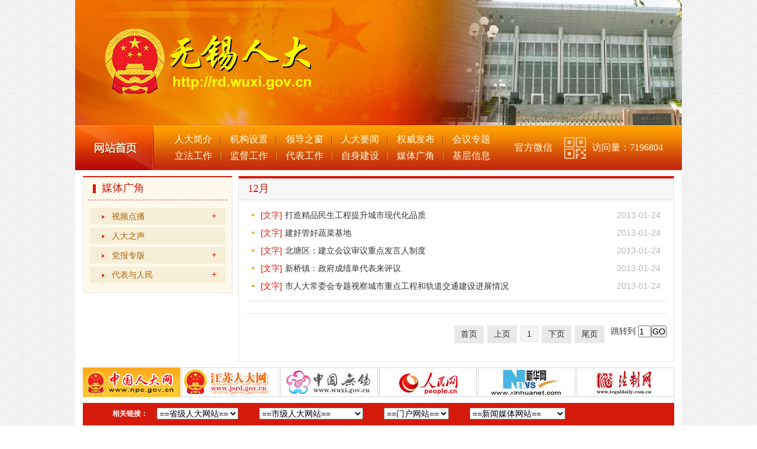

--- FILE ---
content_type: text/html
request_url: https://rd.wuxi.gov.cn/mtgj/dbzb/2012n/12y/index.shtml
body_size: 9761
content:
<!DOCTYPE html PUBLIC "-//W3C//DTD XHTML 1.0 Transitional//EN" "http://www.w3.org/TR/xhtml1/DTD/xhtml1-transitional.dtd">
<html xmlns="http://www.w3.org/1999/xhtml">
<head>
<meta http-equiv="Content-Type" content="text/html; charset=utf-8" />
<title>中国无锡·无锡市人民代表大会·12月</title>
<link href="/static/css/index.css" rel="stylesheet" type="text/css" />
<script type="text/javascript" src="/static/js/jquery-1.7.1.min.js"></script>
<script type="text/javascript" src="/static/js/jquery.tab.js"></script>
<script type="text/javascript" src="/static/js/jquery.roll.js"></script>
<script type="text/javascript" src="/static/js/jquery.SuperSlide.js"></script>

<script type="text/javascript" src="/static/js/ddsmoothmenu.js"></script>
<script language="javascript" type="text/javascript" src="https://www.wuxi.gov.cn/static2016/js/checkLogin_t.js"></script>
<script type="text/javascript">
function MM_jumpMenu(targ,selObj,restore){ //v3.0
  eval(targ+".location='"+selObj.options[selObj.selectedIndex].value+"'");
  if (restore) selObj.selectedIndex=0;
}
</script>
</head>
<body>
<div class="head">
    <div class="banner">
  <!--<object classid="clsid:D27CDB6E-AE6D-11cf-96B8-444553540000" codebase="http://download.macromedia.com/pub/shockwave/cabs/flash/swflash.cab#version=7,0,19,0" width="1026" height="212">
          <param name="movie" value="/static/flash/banner3.swf">
          <param name="quality" value="high">
          <param name="wmode" value="transparent"> 
          <embed src="/static/flash/banner3.swf" quality="high" wmode="transparent" pluginspage="http://www.macromedia.com/go/getflashplayer" type="application/x-shockwave-flash" width="1026" height="212"> 
        </object>-->
    
    </div> 
    <!--
    <div style="WIDTH: 1026px;margin: 0 auto;"><img src="/static/images/人大新春.jpg" ></div>
    -->
    <div class="navbox clearfix">
    	<h2 class="fl"><a href="/index.shtml">网站首页</a></h2>
        <ul class="nav_ul fl font16 clearfix">
        <li><a href="/rdjj/rmdbdhjj/index.shtml">人大简介</a></li>
        <li><a href="/jgsz/index.shtml">机构设置</a></li>
        <li><a href="/ldzc/index.shtml">领导之窗</a></li>
        <li><a href="/rdyw/index.shtml">人大要闻</a></li>
        <li><a href="/qwfb/ldjh/index.shtml">权威发布</a></li>
        <li style="background:none;"><a href="/hyzt/dbdhhy/dsqjrdhy/index.shtml">会议专题</a></li>
        <li><a href="/lfgz/lfdt/index.shtml">立法工作</a></li>
        <li><a href="/jdgz/scdy/index.shtml">监督工作</a></li>
        <li><a href="/dbgz/dbhd/index.shtml">代表工作</a></li>
        <li><a href="/zsjs/sxzzjs/index.shtml">自身建设</a></li>
        <li><a href="/mtgj/spdb/ssljrd/cwhhy/index.shtml">媒体广角</a></li>
        <li style="background:none;"><a href="/jcxx/jys/index.shtml">基层信息</a></li>
        </ul>
        <div class="wechat fl clearfix">
        	<h3 class="fl">官方微信</h3>
            <a class="preview"><img src="/static/images/Qrcode_1.png" /></a>
            <script type="text/javascript"> 
				this.imagePreview = function(){ 
				/* CONFIG */   
				xOffset = 10; 
				yOffset = 30; 
				// 可以自己设定偏移值 
				/* END CONFIG */ 
				$("a.preview").hover(function(e){ 
				$("body").append("<div id='preview'><img src='/static/images/2934349b033b5bb571dc8c5133d3d539b600bc12.jpg'></div>"); 
				$("#preview") 
				.css("top",(e.pageY - xOffset) + "px") 
				.css("left",(e.pageX + yOffset) + "px") 
				.fadeIn("slow"); 
				}, 
				function(){ 
				$("#preview").fadeOut("fast"); 
				}); 
				$("a.preview").mousemove(function(e){ 
				$("#preview") 
				.css("top",(e.pageY - xOffset) + "px") 
				.css("left",(e.pageX + yOffset) + "px"); 
				}); 
				}; 
				// 页面加载完执行 
				$(document).ready(function(){ 
				imagePreview(); 
				}); 
		    </script> 
            
            
           <h3 class="fr" style="padding-left: 10px;">访问量：<span id="clickCount_foot"></span></h3>
            
              <script language="javascript">
        $.ajax({ 
          type:"post",
          url:"/intertidwebapp/counter/count",  
          data:{
            'contentID':1462187,
            'siteName':'新版无锡市人民代表大会',
            'siteID':177
          },
          success:function(data){
          var a=1462187;
          var map=Number(a)+Number(data);
        
            $('#clickCount_foot').append(map);
          },
          error: function(XMLHttpRequest, textStatus, errorThrown) {
          }
        });
      </script> 
        </div>
    </div>
</div>




<div class="container">
	<div class="clearfix">
    	<div class="w253 fl">
        	<div class="boxRd02 styRd04">
            	<h2 class="clearfix"><span class="tit red_01 fl">媒体广角</span></h2>
                <div class="boxRd02_con">
                	<div id="smoothmenu2" class="ddsmoothmenu-v">
                      <ul> 
      
                      
                        <li><a href="/mtgj/spdb/ssljrd/cwhhy/index.shtml" title="视频点播">视频点播</a>
                        
                       
                          
                          <ul>
                            <li><a href="/mtgj/spdb/ssljrd/cwhhy/index.shtml" title="市十六届人大">市十六届人大</a>
                            
                            
                          
                          <ul>
                               
                                <li><a href="/mtgj/spdb/ssljrd/cwhhy/index.shtml" title="常委会会议">常委会会议</a>
                                
                                
                          
                               
                                </li>
                               
                                <li><a href="/mtgj/spdb/ssljrd/zrhy/index.shtml" title="主任会议">主任会议</a>
                                
                                
                          
                               
                                </li>
                              </ul>
                            
                            </li>
                              </ul>
                          
                        </li>
                        
                      
                        <li><a href="/mtgj/rdzs/index.shtml" title="人大之声">人大之声</a>
                        
                       
                          
                          
                        </li>
                        
                      
                        <li><a href="/mtgj/dbzb/2019n/2y/index.shtml" title="党报专版">党报专版</a>
                        
                       
                          
                          <ul>
                            <li><a href="/mtgj/dbzb/2019n/1y/index.shtml" title="2019年">2019年</a>
                            
                            
                          
                          <ul>
                               
                                <li><a href="/mtgj/dbzb/2019n/2y/index.shtml" title="2月">2月</a>
                                
                                
                          
                               
                                </li>
                               
                                <li><a href="/mtgj/dbzb/2019n/1y/index.shtml" title="1月">1月</a>
                                
                                
                          
                               
                                </li>
                              </ul>
                            
                            </li>
                            <li><a href="/mtgj/dbzb/2018n/12y/index.shtml" title="2018年">2018年</a>
                            
                            
                          
                          <ul>
                               
                                <li><a href="/mtgj/dbzb/2018n/12y/index.shtml" title="12月">12月</a>
                                
                                
                          
                               
                                </li>
                               
                                <li><a href="/mtgj/dbzb/2018n/11y/index.shtml" title="11月">11月</a>
                                
                                
                          
                               
                                </li>
                               
                                <li><a href="/mtgj/dbzb/2018n/10y/index.shtml" title="10月">10月</a>
                                
                                
                          
                               
                                </li>
                               
                                <li><a href="/mtgj/dbzb/2018n/9y/index.shtml" title="9月">9月</a>
                                
                                
                          
                               
                                </li>
                               
                                <li><a href="/mtgj/dbzb/2018n/8y/index.shtml" title="8月">8月</a>
                                
                                
                          
                               
                                </li>
                               
                                <li><a href="/mtgj/dbzb/2018n/7y/index.shtml" title="7月">7月</a>
                                
                                
                          
                               
                                </li>
                               
                                <li><a href="/mtgj/dbzb/2018n/6y/index.shtml" title="6月">6月</a>
                                
                                
                          
                               
                                </li>
                               
                                <li><a href="/mtgj/dbzb/2018n/5y/index.shtml" title="5月">5月</a>
                                
                                
                          
                               
                                </li>
                               
                                <li><a href="/mtgj/dbzb/2018n/4y/index.shtml" title="4月">4月</a>
                                
                                
                          
                               
                                </li>
                               
                                <li><a href="/mtgj/dbzb/2018n/3y/index.shtml" title="3月">3月</a>
                                
                                
                          
                               
                                </li>
                               
                                <li><a href="/mtgj/dbzb/2018n/2y/index.shtml" title="2月">2月</a>
                                
                                
                          
                               
                                </li>
                               
                                <li><a href="/mtgj/dbzb/2018n/1y/index.shtml" title="1月">1月</a>
                                
                                
                          
                               
                                </li>
                              </ul>
                            
                            </li>
                            <li><a href="/mtgj/dbzb/2017n/12y/index.shtml" title="2017年">2017年</a>
                            
                            
                          
                          <ul>
                               
                                <li><a href="/mtgj/dbzb/2017n/12y/index.shtml" title="12月">12月</a>
                                
                                
                          
                               
                                </li>
                               
                                <li><a href="/mtgj/dbzb/2017n/11y/index.shtml" title="11月">11月</a>
                                
                                
                          
                               
                                </li>
                               
                                <li><a href="/mtgj/dbzb/2017n/10y/index.shtml" title="10月">10月</a>
                                
                                
                          
                               
                                </li>
                               
                                <li><a href="/mtgj/dbzb/2017n/9y/index.shtml" title="9月">9月</a>
                                
                                
                          
                               
                                </li>
                               
                                <li><a href="/mtgj/dbzb/2017n/8y/index.shtml" title="8月">8月</a>
                                
                                
                          
                               
                                </li>
                               
                                <li><a href="/mtgj/dbzb/2017n/7y/index.shtml" title="7月">7月</a>
                                
                                
                          
                               
                                </li>
                               
                                <li><a href="/mtgj/dbzb/2017n/6y/index.shtml" title="6月">6月</a>
                                
                                
                          
                               
                                </li>
                               
                                <li><a href="/mtgj/dbzb/2017n/5y/index.shtml" title="5月">5月</a>
                                
                                
                          
                               
                                </li>
                               
                                <li><a href="/mtgj/dbzb/2017n/4y/index.shtml" title="4月">4月</a>
                                
                                
                          
                               
                                </li>
                               
                                <li><a href="/mtgj/dbzb/2017n/3y/index.shtml" title="3月">3月</a>
                                
                                
                          
                               
                                </li>
                               
                                <li><a href="/mtgj/dbzb/2017n/2y/index.shtml" title="2月">2月</a>
                                
                                
                          
                               
                                </li>
                               
                                <li><a href="/mtgj/dbzb/2017n/1y/index.shtml" title="1月">1月</a>
                                
                                
                          
                               
                                </li>
                              </ul>
                            
                            </li>
                            <li><a href="/mtgj/dbzb/2016n/12y/index.shtml" title="2016年">2016年</a>
                            
                            
                          
                          <ul>
                               
                                <li><a href="/mtgj/dbzb/2016n/12y/index.shtml" title="12月">12月</a>
                                
                                
                          
                               
                                </li>
                               
                                <li><a href="/mtgj/dbzb/2016n/11y/index.shtml" title="11月">11月</a>
                                
                                
                          
                               
                                </li>
                               
                                <li><a href="/mtgj/dbzb/2016n/10y/index.shtml" title="10月">10月</a>
                                
                                
                          
                               
                                </li>
                               
                                <li><a href="/mtgj/dbzb/2016n/9y/index.shtml" title="9月">9月</a>
                                
                                
                          
                               
                                </li>
                               
                                <li><a href="/mtgj/dbzb/2016n/8y/index.shtml" title="8月">8月</a>
                                
                                
                          
                               
                                </li>
                               
                                <li><a href="/mtgj/dbzb/2016n/7y/index.shtml" title="7月">7月</a>
                                
                                
                          
                               
                                </li>
                               
                                <li><a href="/mtgj/dbzb/2016n/6y/index.shtml" title="6月">6月</a>
                                
                                
                          
                               
                                </li>
                               
                                <li><a href="/mtgj/dbzb/2016n/5y/index.shtml" title="5月">5月</a>
                                
                                
                          
                               
                                </li>
                               
                                <li><a href="/mtgj/dbzb/2016n/4y/index.shtml" title="4月">4月</a>
                                
                                
                          
                               
                                </li>
                               
                                <li><a href="/mtgj/dbzb/2016n/3y/index.shtml" title="3月">3月</a>
                                
                                
                          
                               
                                </li>
                               
                                <li><a href="/mtgj/dbzb/2016n/2y/index.shtml" title="2月">2月</a>
                                
                                
                          
                               
                                </li>
                               
                                <li><a href="/mtgj/dbzb/2016n/1y/index.shtml" title="1月">1月</a>
                                
                                
                          
                               
                                </li>
                              </ul>
                            
                            </li>
                            <li><a href="/mtgj/dbzb/2015n/12y/index.shtml" title="2015年">2015年</a>
                            
                            
                          
                          <ul>
                               
                                <li><a href="/mtgj/dbzb/2015n/12y/index.shtml" title="12月">12月</a>
                                
                                
                          
                               
                                </li>
                               
                                <li><a href="/mtgj/dbzb/2015n/11y/index.shtml" title="11月">11月</a>
                                
                                
                          
                               
                                </li>
                               
                                <li><a href="/mtgj/dbzb/2015n/10y/index.shtml" title="10月">10月</a>
                                
                                
                          
                               
                                </li>
                               
                                <li><a href="/mtgj/dbzb/2015n/9y/index.shtml" title="9月">9月</a>
                                
                                
                          
                               
                                </li>
                               
                                <li><a href="/mtgj/dbzb/2015n/8y/index.shtml" title="8月">8月</a>
                                
                                
                          
                               
                                </li>
                               
                                <li><a href="/mtgj/dbzb/2015n/7y/index.shtml" title="7月">7月</a>
                                
                                
                          
                               
                                </li>
                               
                                <li><a href="/mtgj/dbzb/2015n/6y/index.shtml" title="6月">6月</a>
                                
                                
                          
                               
                                </li>
                               
                                <li><a href="/mtgj/dbzb/2015n/5y/index.shtml" title="5月">5月</a>
                                
                                
                          
                               
                                </li>
                               
                                <li><a href="/mtgj/dbzb/2015n/4y/index.shtml" title="4月">4月</a>
                                
                                
                          
                               
                                </li>
                               
                                <li><a href="/mtgj/dbzb/2015n/3y/index.shtml" title="3月">3月</a>
                                
                                
                          
                               
                                </li>
                               
                                <li><a href="/mtgj/dbzb/2015n/2y/index.shtml" title="2月">2月</a>
                                
                                
                          
                               
                                </li>
                               
                                <li><a href="/mtgj/dbzb/2015n/1y/index.shtml" title="1月">1月</a>
                                
                                
                          
                               
                                </li>
                              </ul>
                            
                            </li>
                            <li><a href="/mtgj/dbzb/2014n/12y/index.shtml" title="2014年">2014年</a>
                            
                            
                          
                          <ul>
                               
                                <li><a href="/mtgj/dbzb/2014n/12y/index.shtml" title="12月">12月</a>
                                
                                
                          
                               
                                </li>
                               
                                <li><a href="/mtgj/dbzb/2014n/11y/index.shtml" title="11月">11月</a>
                                
                                
                          
                               
                                </li>
                               
                                <li><a href="/mtgj/dbzb/2014n/10y/index.shtml" title="10月">10月</a>
                                
                                
                          
                               
                                </li>
                               
                                <li><a href="/mtgj/dbzb/2014n/9y/index.shtml" title="9月">9月</a>
                                
                                
                          
                               
                                </li>
                               
                                <li><a href="/mtgj/dbzb/2014n/8y/index.shtml" title="8月">8月</a>
                                
                                
                          
                               
                                </li>
                               
                                <li><a href="/mtgj/dbzb/2014n/7y/index.shtml" title="7月">7月</a>
                                
                                
                          
                               
                                </li>
                               
                                <li><a href="/mtgj/dbzb/2014n/6y/index.shtml" title="6月">6月</a>
                                
                                
                          
                               
                                </li>
                               
                                <li><a href="/mtgj/dbzb/2014n/5y/index.shtml" title="5月">5月</a>
                                
                                
                          
                               
                                </li>
                               
                                <li><a href="/mtgj/dbzb/2014n/4y/index.shtml" title="4月">4月</a>
                                
                                
                          
                               
                                </li>
                               
                                <li><a href="/mtgj/dbzb/2014n/3y/index.shtml" title="3月">3月</a>
                                
                                
                          
                               
                                </li>
                               
                                <li><a href="/mtgj/dbzb/2014n/2y/index.shtml" title="2月">2月</a>
                                
                                
                          
                               
                                </li>
                              </ul>
                            
                            </li>
                            <li><a href="/mtgj/dbzb/2013n/12y/index.shtml" title="2013年">2013年</a>
                            
                            
                          
                          <ul>
                               
                                <li><a href="/mtgj/dbzb/2013n/12y/index.shtml" title="12月">12月</a>
                                
                                
                          
                               
                                </li>
                               
                                <li><a href="/mtgj/dbzb/2013n/11y/index.shtml" title="11月">11月</a>
                                
                                
                          
                               
                                </li>
                               
                                <li><a href="/mtgj/dbzb/2013n/10y/index.shtml" title="10月">10月</a>
                                
                                
                          
                               
                                </li>
                               
                                <li><a href="/mtgj/dbzb/2013n/9y/index.shtml" title="9月">9月</a>
                                
                                
                          
                               
                                </li>
                               
                                <li><a href="/mtgj/dbzb/2013n/8y/index.shtml" title="8月">8月</a>
                                
                                
                          
                               
                                </li>
                               
                                <li><a href="/mtgj/dbzb/2013n/7y/index.shtml" title="7月">7月</a>
                                
                                
                          
                               
                                </li>
                               
                                <li><a href="/mtgj/dbzb/2013n/6y/index.shtml" title="6月">6月</a>
                                
                                
                          
                               
                                </li>
                               
                                <li><a href="/mtgj/dbzb/2013n/5y/index.shtml" title="5月">5月</a>
                                
                                
                          
                               
                                </li>
                               
                                <li><a href="/mtgj/dbzb/2013n/4y/index.shtml" title="4月">4月</a>
                                
                                
                          
                               
                                </li>
                               
                                <li><a href="/mtgj/dbzb/2013n/3y/index.shtml" title="3月">3月</a>
                                
                                
                          
                               
                                </li>
                               
                                <li><a href="/mtgj/dbzb/2013n/2y/index.shtml" title="2月">2月</a>
                                
                                
                          
                               
                                </li>
                              </ul>
                            
                            </li>
                            <li><a href="/mtgj/dbzb/2012n/12y/index.shtml" title="2012年">2012年</a>
                            
                            
                          
                          <ul>
                               
                                <li><a href="/mtgj/dbzb/2012n/12y/index.shtml" title="12月">12月</a>
                                
                                
                          
                               
                                </li>
                               
                                <li><a href="/mtgj/dbzb/2012n/11y/index.shtml" title="11月">11月</a>
                                
                                
                          
                               
                                </li>
                               
                                <li><a href="/mtgj/dbzb/2012n/10y/index.shtml" title="10月">10月</a>
                                
                                
                          
                               
                                </li>
                               
                                <li><a href="/mtgj/dbzb/2012n/9y/index.shtml" title="9月">9月</a>
                                
                                
                          
                               
                                </li>
                               
                                <li><a href="/mtgj/dbzb/2012n/8y/index.shtml" title="8月">8月</a>
                                
                                
                          
                               
                                </li>
                               
                                <li><a href="/mtgj/dbzb/2012n/7y/index.shtml" title="7月">7月</a>
                                
                                
                          
                               
                                </li>
                               
                                <li><a href="/mtgj/dbzb/2012n/5y/index.shtml" title="5月">5月</a>
                                
                                
                          
                               
                                </li>
                               
                                <li><a href="/mtgj/dbzb/2012n/4y/index.shtml" title="4月">4月</a>
                                
                                
                          
                               
                                </li>
                               
                                <li><a href="/mtgj/dbzb/2012n/3y/index.shtml" title="3月">3月</a>
                                
                                
                          
                               
                                </li>
                               
                                <li><a href="/mtgj/dbzb/2012n/2y/index.shtml" title="2月">2月</a>
                                
                                
                          
                               
                                </li>
                              </ul>
                            
                            </li>
                            <li><a href="/mtgj/dbzb/2011n/12y/index.shtml" title="2011年">2011年</a>
                            
                            
                          
                          <ul>
                               
                                <li><a href="/mtgj/dbzb/2011n/12y/index.shtml" title="12月">12月</a>
                                
                                
                          
                               
                                </li>
                               
                                <li><a href="/mtgj/dbzb/2011n/11y/index.shtml" title="11月">11月</a>
                                
                                
                          
                               
                                </li>
                               
                                <li><a href="/mtgj/dbzb/2011n/10y/index.shtml" title="10月">10月</a>
                                
                                
                          
                               
                                </li>
                               
                                <li><a href="/mtgj/dbzb/2011n/9y/index.shtml" title="9月">9月</a>
                                
                                
                          
                               
                                </li>
                               
                                <li><a href="/mtgj/dbzb/2011n/8y/index.shtml" title="8月">8月</a>
                                
                                
                          
                               
                                </li>
                               
                                <li><a href="/mtgj/dbzb/2011n/7y/index.shtml" title="7月">7月</a>
                                
                                
                          
                               
                                </li>
                               
                                <li><a href="/mtgj/dbzb/2011n/6y/index.shtml" title="6月">6月</a>
                                
                                
                          
                               
                                </li>
                               
                                <li><a href="/mtgj/dbzb/2011n/5y/index.shtml" title="5月">5月</a>
                                
                                
                          
                               
                                </li>
                               
                                <li><a href="/mtgj/dbzb/2011n/4y/index.shtml" title="4月">4月</a>
                                
                                
                          
                               
                                </li>
                               
                                <li><a href="/mtgj/dbzb/2011n/3y/index.shtml" title="3月">3月</a>
                                
                                
                          
                               
                                </li>
                               
                                <li><a href="/mtgj/dbzb/2011n/2y/index.shtml" title="2月">2月</a>
                                
                                
                          
                               
                                </li>
                              </ul>
                            
                            </li>
                            <li><a href="/mtgj/dbzb/2010n/12y/index.shtml" title="2010年">2010年</a>
                            
                            
                          
                          <ul>
                               
                                <li><a href="/mtgj/dbzb/2010n/12y/index.shtml" title="12月">12月</a>
                                
                                
                          
                               
                                </li>
                               
                                <li><a href="/mtgj/dbzb/2010n/11y/index.shtml" title="11月">11月</a>
                                
                                
                          
                               
                                </li>
                               
                                <li><a href="/mtgj/dbzb/2010n/10y/index.shtml" title="10月">10月</a>
                                
                                
                          
                               
                                </li>
                               
                                <li><a href="/mtgj/dbzb/2010n/9y/index.shtml" title="9月">9月</a>
                                
                                
                          
                               
                                </li>
                               
                                <li><a href="/mtgj/dbzb/2010n/8y/index.shtml" title="8月">8月</a>
                                
                                
                          
                               
                                </li>
                               
                                <li><a href="/mtgj/dbzb/2010n/7y/index.shtml" title="7月">7月</a>
                                
                                
                          
                               
                                </li>
                               
                                <li><a href="/mtgj/dbzb/2010n/6y/index.shtml" title="6月">6月</a>
                                
                                
                          
                               
                                </li>
                               
                                <li><a href="/mtgj/dbzb/2010n/5y/index.shtml" title="5月">5月</a>
                                
                                
                          
                               
                                </li>
                               
                                <li><a href="/mtgj/dbzb/2010n/4y/index.shtml" title="4月">4月</a>
                                
                                
                          
                               
                                </li>
                               
                                <li><a href="/mtgj/dbzb/2010n/3y/index.shtml" title="3月">3月</a>
                                
                                
                          
                               
                                </li>
                               
                                <li><a href="/mtgj/dbzb/2010n/2y/index.shtml" title="2月">2月</a>
                                
                                
                          
                               
                                </li>
                               
                                <li><a href="/mtgj/dbzb/2010n/1y/index.shtml" title="1月">1月</a>
                                
                                
                          
                               
                                </li>
                              </ul>
                            
                            </li>
                            <li><a href="/mtgj/dbzb/2009n/12y/index.shtml" title="2009年">2009年</a>
                            
                            
                          
                          <ul>
                               
                                <li><a href="/mtgj/dbzb/2009n/12y/index.shtml" title="12月">12月</a>
                                
                                
                          
                               
                                </li>
                               
                                <li><a href="/mtgj/dbzb/2009n/11y/index.shtml" title="11月">11月</a>
                                
                                
                          
                               
                                </li>
                               
                                <li><a href="/mtgj/dbzb/2009n/10y/index.shtml" title="10月">10月</a>
                                
                                
                          
                               
                                </li>
                               
                                <li><a href="/mtgj/dbzb/2009n/09y/index.shtml" title="09月">09月</a>
                                
                                
                          
                               
                                </li>
                               
                                <li><a href="/mtgj/dbzb/2009n/08y/index.shtml" title="08月">08月</a>
                                
                                
                          
                               
                                </li>
                               
                                <li><a href="/mtgj/dbzb/2009n/07y/index.shtml" title="07月">07月</a>
                                
                                
                          
                               
                                </li>
                               
                                <li><a href="/mtgj/dbzb/2009n/06y/index.shtml" title="06月">06月</a>
                                
                                
                          
                               
                                </li>
                               
                                <li><a href="/mtgj/dbzb/2009n/05y/index.shtml" title="05月">05月</a>
                                
                                
                          
                               
                                </li>
                               
                                <li><a href="/mtgj/dbzb/2009n/04y/index.shtml" title="04月">04月</a>
                                
                                
                          
                               
                                </li>
                               
                                <li><a href="/mtgj/dbzb/2009n/03y/index.shtml" title="03月">03月</a>
                                
                                
                          
                               
                                </li>
                               
                                <li><a href="/mtgj/dbzb/2009n/02y/index.shtml" title="02月">02月</a>
                                
                                
                          
                               
                                </li>
                              </ul>
                            
                            </li>
                            <li><a href="/mtgj/dbzb/2008n/12y/index.shtml" title="2008年">2008年</a>
                            
                            
                          
                          <ul>
                               
                                <li><a href="/mtgj/dbzb/2008n/12y/index.shtml" title="12月">12月</a>
                                
                                
                          
                               
                                </li>
                               
                                <li><a href="/mtgj/dbzb/2008n/11y/index.shtml" title="11月">11月</a>
                                
                                
                          
                               
                                </li>
                               
                                <li><a href="/mtgj/dbzb/2008n/10y/index.shtml" title="10月">10月</a>
                                
                                
                          
                               
                                </li>
                               
                                <li><a href="/mtgj/dbzb/2008n/09y/index.shtml" title="09月">09月</a>
                                
                                
                          
                               
                                </li>
                               
                                <li><a href="/mtgj/dbzb/2008n/08y/index.shtml" title="08月">08月</a>
                                
                                
                          
                               
                                </li>
                               
                                <li><a href="/mtgj/dbzb/2008n/07y/index.shtml" title="07月">07月</a>
                                
                                
                          
                               
                                </li>
                               
                                <li><a href="/mtgj/dbzb/2008n/06y/index.shtml" title="06月">06月</a>
                                
                                
                          
                               
                                </li>
                               
                                <li><a href="/mtgj/dbzb/2008n/05y/index.shtml" title="05月">05月</a>
                                
                                
                          
                               
                                </li>
                               
                                <li><a href="/mtgj/dbzb/2008n/04y/index.shtml" title="04月">04月</a>
                                
                                
                          
                               
                                </li>
                               
                                <li><a href="/mtgj/dbzb/2008n/03y/index.shtml" title="03月">03月</a>
                                
                                
                          
                               
                                </li>
                               
                                <li><a href="/mtgj/dbzb/2008n/02y/index.shtml" title="02月">02月</a>
                                
                                
                          
                               
                                </li>
                              </ul>
                            
                            </li>
                              </ul>
                          
                        </li>
                        
                      
                        <li><a href="/mtgj/dbyrm/2021nzd262q/index.shtml" title="代表与人民">代表与人民</a>
                        
                       
                          
                          <ul>
                            <li><a href="/mtgj/dbyrm/2021nzd262q/index.shtml" title="2021年总第262期">2021年总第262期</a>
                            
                            
                          
                            
                            </li>
                            <li><a href="/mtgj/dbyrm/2021nzd261q/index.shtml" title="2021年总第261期">2021年总第261期</a>
                            
                            
                          
                            
                            </li>
                            <li><a href="/mtgj/dbyrm/2020nzd260q/index.shtml" title="2020年总第260期">2020年总第260期</a>
                            
                            
                          
                            
                            </li>
                            <li><a href="/mtgj/dbyrm/2020nzd259q/index.shtml" title="2020年总第259期">2020年总第259期</a>
                            
                            
                          
                            
                            </li>
                            <li><a href="/mtgj/dbyrm/2020nzd258q/index.shtml" title="2020年总第258期">2020年总第258期</a>
                            
                            
                          
                            
                            </li>
                            <li><a href="/mtgj/dbyrm/2020nzd257q/index.shtml" title="2020年总第257期">2020年总第257期</a>
                            
                            
                          
                            
                            </li>
                            <li><a href="/mtgj/dbyrm/2020nzd256q/index.shtml" title="2020年总第256期">2020年总第256期</a>
                            
                            
                          
                            
                            </li>
                            <li><a href="/mtgj/dbyrm/2020nzd255q/index.shtml" title="2020年总第255期">2020年总第255期</a>
                            
                            
                          
                            
                            </li>
                            <li><a href="/mtgj/dbyrm/2020nzd254q/index.shtml" title="2020年总第254期">2020年总第254期</a>
                            
                            
                          
                            
                            </li>
                            <li><a href="/mtgj/dbyrm/2019nzd253q/index.shtml" title="2019年总第253期">2019年总第253期</a>
                            
                            
                          
                            
                            </li>
                            <li><a href="/mtgj/dbyrm/2019nzd252q/index.shtml" title="2019年总第252期">2019年总第252期</a>
                            
                            
                          
                            
                            </li>
                            <li><a href="/mtgj/dbyrm/2019nzd251q/index.shtml" title="2019年总第251期">2019年总第251期</a>
                            
                            
                          
                            
                            </li>
                            <li><a href="/mtgj/dbyrm/2019nzd250q/index.shtml" title="2019年总第250期">2019年总第250期</a>
                            
                            
                          
                            
                            </li>
                            <li><a href="/mtgj/dbyrm/2019nzd249q/index.shtml" title="2019年总第249期">2019年总第249期</a>
                            
                            
                          
                            
                            </li>
                            <li><a href="/mtgj/dbyrm/2019nzd248q/index.shtml" title="2019年总第248期">2019年总第248期</a>
                            
                            
                          
                            
                            </li>
                            <li><a href="/mtgj/dbyrm/2019nzd247q/index.shtml" title="2019年总第247期">2019年总第247期</a>
                            
                            
                          
                            
                            </li>
                            <li><a href="/mtgj/dbyrm/2018nzd246q/index.shtml" title="2018年总第246期">2018年总第246期</a>
                            
                            
                          
                            
                            </li>
                            <li><a href="/mtgj/dbyrm/2018nzd245q/index.shtml" title="2018年总第245期">2018年总第245期</a>
                            
                            
                          
                            
                            </li>
                            <li><a href="/mtgj/dbyrm/2018nzd244q/index.shtml" title="2018年总第244期">2018年总第244期</a>
                            
                            
                          
                            
                            </li>
                            <li><a href="/mtgj/dbyrm/2018nzd243q/index.shtml" title="2018年总第243期">2018年总第243期</a>
                            
                            
                          
                            
                            </li>
                            <li><a href="/mtgj/dbyrm/2018nzd242q/index.shtml" title="2018年总第242期">2018年总第242期</a>
                            
                            
                          
                            
                            </li>
                            <li><a href="/mtgj/dbyrm/2018nzd241q/index.shtml" title="2018年总第241期">2018年总第241期</a>
                            
                            
                          
                            
                            </li>
                            <li><a href="/mtgj/dbyrm/2017nzd240q/index.shtml" title="2017年总第240期">2017年总第240期</a>
                            
                            
                          
                            
                            </li>
                            <li><a href="/mtgj/dbyrm/2017nzd239q/index.shtml" title="2017年总第239期">2017年总第239期</a>
                            
                            
                          
                            
                            </li>
                            <li><a href="/mtgj/dbyrm/2017nzd238q/index.shtml" title="2017年总第238期">2017年总第238期</a>
                            
                            
                          
                            
                            </li>
                            <li><a href="/mtgj/dbyrm/2017nzd237q/index.shtml" title="2017年总第237期">2017年总第237期</a>
                            
                            
                          
                            
                            </li>
                            <li><a href="/mtgj/dbyrm/2017nzd236q/index.shtml" title="2017年总第236期">2017年总第236期</a>
                            
                            
                          
                            
                            </li>
                            <li><a href="/mtgj/dbyrm/2017nzd235q/index.shtml" title="2017年总第235期">2017年总第235期</a>
                            
                            
                          
                            
                            </li>
                            <li><a href="/mtgj/dbyrm/2016nzd234q/index.shtml" title="2016年总第234期">2016年总第234期</a>
                            
                            
                          
                            
                            </li>
                            <li><a href="/mtgj/dbyrm/2016nzd233q/index.shtml" title="2016年总第233期">2016年总第233期</a>
                            
                            
                          
                            
                            </li>
                            <li><a href="/mtgj/dbyrm/2016nzd232q/index.shtml" title="2016年总第232期">2016年总第232期</a>
                            
                            
                          
                            
                            </li>
                            <li><a href="/mtgj/dbyrm/2016nzd231q/index.shtml" title="2016年总第231期">2016年总第231期</a>
                            
                            
                          
                            
                            </li>
                            <li><a href="/mtgj/dbyrm/2016nzd230q/index.shtml" title="2016年总第230期">2016年总第230期</a>
                            
                            
                          
                            
                            </li>
                            <li><a href="/mtgj/dbyrm/2016nzd229q/index.shtml" title="2016年总第229期">2016年总第229期</a>
                            
                            
                          
                            
                            </li>
                            <li><a href="/mtgj/dbyrm/2015nzd228q/index.shtml" title="2015年总第228期">2015年总第228期</a>
                            
                            
                          
                            
                            </li>
                            <li><a href="/mtgj/dbyrm/2015nzd227q/index.shtml" title="2015年总第227期">2015年总第227期</a>
                            
                            
                          
                            
                            </li>
                            <li><a href="/mtgj/dbyrm/2015nzd226q/index.shtml" title="2015年总第226期">2015年总第226期</a>
                            
                            
                          
                            
                            </li>
                            <li><a href="/mtgj/dbyrm/2015nzd225q/index.shtml" title="2015年总第225期">2015年总第225期</a>
                            
                            
                          
                            
                            </li>
                            <li><a href="/mtgj/dbyrm/2015nzd224q/index.shtml" title="2015年总第224期">2015年总第224期</a>
                            
                            
                          
                            
                            </li>
                            <li><a href="/mtgj/dbyrm/2015nzd223q/index.shtml" title="2015年总第223期">2015年总第223期</a>
                            
                            
                          
                            
                            </li>
                            <li><a href="/mtgj/dbyrm/2015nzd222q/index.shtml" title="2015年总第222期">2015年总第222期</a>
                            
                            
                          
                            
                            </li>
                            <li><a href="/mtgj/dbyrm/2014nzd221q/index.shtml" title="2014年总第221期">2014年总第221期</a>
                            
                            
                          
                            
                            </li>
                            <li><a href="/mtgj/dbyrm/2014nzd220q/index.shtml" title="2014年总第220期">2014年总第220期</a>
                            
                            
                          
                            
                            </li>
                            <li><a href="/mtgj/dbyrm/2014nzd219q/index.shtml" title="2014年总第219期">2014年总第219期</a>
                            
                            
                          
                            
                            </li>
                            <li><a href="/mtgj/dbyrm/2014nzd218q/index.shtml" title="2014年总第218期">2014年总第218期</a>
                            
                            
                          
                            
                            </li>
                            <li><a href="/mtgj/dbyrm/2014nzd217q/index.shtml" title="2014年总第217期">2014年总第217期</a>
                            
                            
                          
                            
                            </li>
                            <li><a href="/mtgj/dbyrm/2014nzd216q/index.shtml" title="2014年总第216期">2014年总第216期</a>
                            
                            
                          
                            
                            </li>
                            <li><a href="/mtgj/dbyrm/2013nzd215q/index.shtml" title="2013年总第215期">2013年总第215期</a>
                            
                            
                          
                            
                            </li>
                            <li><a href="/mtgj/dbyrm/2013nzd214q/index.shtml" title="2013年总第214期">2013年总第214期</a>
                            
                            
                          
                            
                            </li>
                            <li><a href="/mtgj/dbyrm/2013nzd213q/index.shtml" title="2013年总第213期">2013年总第213期</a>
                            
                            
                          
                            
                            </li>
                            <li><a href="/mtgj/dbyrm/2013nzd212q/index.shtml" title="2013年总第212期">2013年总第212期</a>
                            
                            
                          
                            
                            </li>
                            <li><a href="/mtgj/dbyrm/2013nzd211q/index.shtml" title="2013年总第211期">2013年总第211期</a>
                            
                            
                          
                            
                            </li>
                            <li><a href="/mtgj/dbyrm/2013nzd210q/index.shtml" title="2013年总第210期">2013年总第210期</a>
                            
                            
                          
                            
                            </li>
                            <li><a href="/mtgj/dbyrm/2012nzd209q/index.shtml" title="2012年总第209期">2012年总第209期</a>
                            
                            
                          
                            
                            </li>
                            <li><a href="/mtgj/dbyrm/2012nzd208q/index.shtml" title="2012年总第208期">2012年总第208期</a>
                            
                            
                          
                            
                            </li>
                            <li><a href="/mtgj/dbyrm/2012nzd207q/index.shtml" title="2012年总第207期">2012年总第207期</a>
                            
                            
                          
                            
                            </li>
                            <li><a href="/mtgj/dbyrm/2012nzd206q/index.shtml" title="2012年总第206期">2012年总第206期</a>
                            
                            
                          
                            
                            </li>
                            <li><a href="/mtgj/dbyrm/2012nzd205q/index.shtml" title="2012年总第205期">2012年总第205期</a>
                            
                            
                          
                            
                            </li>
                            <li><a href="/mtgj/dbyrm/2012nzd204q/index.shtml" title="2012年总第204期">2012年总第204期</a>
                            
                            
                          
                            
                            </li>
                            <li><a href="/mtgj/dbyrm/2011nzd203q/index.shtml" title="2011年总第203期">2011年总第203期</a>
                            
                            
                          
                            
                            </li>
                            <li><a href="/mtgj/dbyrm/2011nzd202q/index.shtml" title="2011年总第202期">2011年总第202期</a>
                            
                            
                          
                            
                            </li>
                            <li><a href="/mtgj/dbyrm/2011nzd200q/index.shtml" title="2011年总第200期">2011年总第200期</a>
                            
                            
                          
                            
                            </li>
                            <li><a href="/mtgj/dbyrm/2011nzd199q/index.shtml" title="2011年总第199期">2011年总第199期</a>
                            
                            
                          
                            
                            </li>
                            <li><a href="/mtgj/dbyrm/2011nzd198q/index.shtml" title="2011年总第198期">2011年总第198期</a>
                            
                            
                          
                            
                            </li>
                            <li><a href="/mtgj/dbyrm/2011nzd197q/index.shtml" title="2011年总第197期">2011年总第197期</a>
                            
                            
                          
                            
                            </li>
                            <li><a href="/mtgj/dbyrm/2011nzd196q/index.shtml" title="2011年总第196期">2011年总第196期</a>
                            
                            
                          
                            
                            </li>
                            <li><a href="/mtgj/dbyrm/2011nzd194q/index.shtml" title="2011年总第194期">2011年总第194期</a>
                            
                            
                          
                            
                            </li>
                            <li><a href="/mtgj/dbyrm/2011nzd193q/index.shtml" title="2011年总第193期">2011年总第193期</a>
                            
                            
                          
                            
                            </li>
                            <li><a href="/mtgj/dbyrm/2010nzd192q/index.shtml" title="2010年总第192期">2010年总第192期</a>
                            
                            
                          
                            
                            </li>
                            <li><a href="/mtgj/dbyrm/2010nzd191q/index.shtml" title="2010年总第191期">2010年总第191期</a>
                            
                            
                          
                            
                            </li>
                            <li><a href="/mtgj/dbyrm/2010nzd190q/index.shtml" title="2010年总第190期">2010年总第190期</a>
                            
                            
                          
                            
                            </li>
                            <li><a href="/mtgj/dbyrm/2010nzd189qzk/index.shtml" title="2010年总第189期专刊">2010年总第189期专刊</a>
                            
                            
                          
                            
                            </li>
                            <li><a href="/mtgj/dbyrm/2009nzd188q/index.shtml" title="2009年总第188期">2009年总第188期</a>
                            
                            
                          
                            
                            </li>
                            <li><a href="/mtgj/dbyrm/2009nzd186q/index.shtml" title="2009年总第186期">2009年总第186期</a>
                            
                            
                          
                            
                            </li>
                            <li><a href="/mtgj/dbyrm/2009nzd187q/index.shtml" title="2009年总第187期">2009年总第187期</a>
                            
                            
                          
                            
                            </li>
                            <li><a href="/mtgj/dbyrm/2009nzd185q/index.shtml" title="2009年总第185期">2009年总第185期</a>
                            
                            
                          
                            
                            </li>
                            <li><a href="/mtgj/dbyrm/2009nzd184q/index.shtml" title="2009年总第184期">2009年总第184期</a>
                            
                            
                          
                            
                            </li>
                            <li><a href="/mtgj/dbyrm/2009nzd183q/index.shtml" title="2009年总第183期">2009年总第183期</a>
                            
                            
                          
                            
                            </li>
                            <li><a href="/mtgj/dbyrm/2008nzd182q/index.shtml" title="2008年总第182期">2008年总第182期</a>
                            
                            
                          
                            
                            </li>
                            <li><a href="/mtgj/dbyrm/2008nzd181q/index.shtml" title="2008年总第181期">2008年总第181期</a>
                            
                            
                          
                            
                            </li>
                            <li><a href="/mtgj/dbyrm/2008nzd180q/index.shtml" title="2008年总第180期">2008年总第180期</a>
                            
                            
                          
                            
                            </li>
                            <li><a href="/mtgj/dbyrm/2008nzd179q/index.shtml" title="2008年总第179期">2008年总第179期</a>
                            
                            
                          
                            
                            </li>
                            <li><a href="/mtgj/dbyrm/2008nzd178q/index.shtml" title="2008年总第178期">2008年总第178期</a>
                            
                            
                          
                            
                            </li>
                            <li><a href="/mtgj/dbyrm/2008nzd177q/index.shtml" title="2008年总第177期">2008年总第177期</a>
                            
                            
                          
                            
                            </li>
                            <li><a href="/mtgj/dbyrm/2007nzd176q/index.shtml" title="2007年总第176期">2007年总第176期</a>
                            
                            
                          
                            
                            </li>
                            <li><a href="/mtgj/dbyrm/2007nzd175q/index.shtml" title="2007年总第175期">2007年总第175期</a>
                            
                            
                          
                            
                            </li>
                            <li><a href="/mtgj/dbyrm/2007nzd174q/index.shtml" title="2007年总第174期">2007年总第174期</a>
                            
                            
                          
                            
                            </li>
                            <li><a href="/mtgj/dbyrm/2007nzd173q/index.shtml" title="2007年总第173期">2007年总第173期</a>
                            
                            
                          
                            
                            </li>
                            <li><a href="/mtgj/dbyrm/2007nzd172q/index.shtml" title="2007年总第172期">2007年总第172期</a>
                            
                            
                          
                            
                            </li>
                            <li><a href="/mtgj/dbyrm/2007nzd171q/index.shtml" title="2007年总第171期">2007年总第171期</a>
                            
                            
                          
                            
                            </li>
                            <li><a href="/mtgj/dbyrm/2006nzd170q/index.shtml" title="2006年总第170期">2006年总第170期</a>
                            
                            
                          
                            
                            </li>
                            <li><a href="/mtgj/dbyrm/2006nzd169q/index.shtml" title="2006年总第169期">2006年总第169期</a>
                            
                            
                          
                            
                            </li>
                            <li><a href="/mtgj/dbyrm/2006nzd168q/index.shtml" title="2006年总第168期">2006年总第168期</a>
                            
                            
                          
                            
                            </li>
                            <li><a href="/mtgj/dbyrm/2006nzd167q/index.shtml" title="2006年总第167期">2006年总第167期</a>
                            
                            
                          
                            
                            </li>
                            <li><a href="/mtgj/dbyrm/2006nzd166q/index.shtml" title="2006年总第166期">2006年总第166期</a>
                            
                            
                          
                            
                            </li>
                            <li><a href="/mtgj/dbyrm/2006nzd165q/index.shtml" title="2006年总第165期">2006年总第165期</a>
                            
                            
                          
                            
                            </li>
                            <li><a href="/mtgj/dbyrm/2005nzd164q/index.shtml" title="2005年总第164期">2005年总第164期</a>
                            
                            
                          
                            
                            </li>
                            <li><a href="/mtgj/dbyrm/2005nzd163q/index.shtml" title="2005年总第163期">2005年总第163期</a>
                            
                            
                          
                            
                            </li>
                            <li><a href="/mtgj/dbyrm/2005nzd162q/index.shtml" title="2005年总第162期">2005年总第162期</a>
                            
                            
                          
                            
                            </li>
                            <li><a href="/mtgj/dbyrm/2005nzd161q/index.shtml" title="2005年总第161期">2005年总第161期</a>
                            
                            
                          
                            
                            </li>
                            <li><a href="/mtgj/dbyrm/2005nzd160q/index.shtml" title="2005年总第160期">2005年总第160期</a>
                            
                            
                          
                            
                            </li>
                            <li><a href="/mtgj/dbyrm/2005nzd159q/index.shtml" title="2005年总第159期">2005年总第159期</a>
                            
                            
                          
                            
                            </li>
                            <li><a href="/mtgj/dbyrm/2004nzd157q/index.shtml" title="2004年总第157期">2004年总第157期</a>
                            
                            
                          
                            
                            </li>
                            <li><a href="/mtgj/dbyrm/2004nzd156q/index.shtml" title="2004年总第156期">2004年总第156期</a>
                            
                            
                          
                            
                            </li>
                            <li><a href="/mtgj/dbyrm/2004nzd155q/index.shtml" title="2004年总第155期">2004年总第155期</a>
                            
                            
                          
                            
                            </li>
                            <li><a href="/mtgj/dbyrm/2004nzd154q/index.shtml" title="2004年总第154期">2004年总第154期</a>
                            
                            
                          
                            
                            </li>
                            <li><a href="/mtgj/dbyrm/2004nzd153q/index.shtml" title="2004年总第153期">2004年总第153期</a>
                            
                            
                          
                            
                            </li>
                            <li><a href="/mtgj/dbyrm/2003nzd151152q/index.shtml" title="2003年总第151、152期">2003年总第151、152期</a>
                            
                            
                          
                            
                            </li>
                            <li><a href="/mtgj/dbyrm/2003nzd150q/index.shtml" title="2003年总第150期">2003年总第150期</a>
                            
                            
                          
                            
                            </li>
                            <li><a href="/mtgj/dbyrm/2003nzd149q/index.shtml" title="2003年总第149期">2003年总第149期</a>
                            
                            
                          
                            
                            </li>
                            <li><a href="/mtgj/dbyrm/2001nd07q/index.shtml" title="2001年第07期">2001年第07期</a>
                            
                            
                          
                            
                            </li>
                            <li><a href="/mtgj/dbyrm/2001nd06q/index.shtml" title="2001年第06期">2001年第06期</a>
                            
                            
                          
                            
                            </li>
                            <li><a href="/mtgj/dbyrm/2001nd05q/index.shtml" title="2001年第05期">2001年第05期</a>
                            
                            
                          
                            
                            </li>
                            <li><a href="/mtgj/dbyrm/2001nd01q/index.shtml" title="2001年第01期">2001年第01期</a>
                            
                            
                          
                            
                            </li>
                              </ul>
                          
                        </li>
                        
       <!--
                        <li><a href="#">地方法规</a></li>
                        <li><a href="#">决议决定</a></li>
                        <li><a href="#">任免名单</a>
                          <ul>
                            <li><a href="#">二级菜单</a></li>
                            <li><a href="#">二级菜单展开</a>
                              <ul>
                                <li><a href="#">三级菜单1</a></li>
                                <li><a href="#">三级菜单2</a></li>
                                <li><a href="#">三级菜单展开</a>
                                  <ul>
                                    <li><a href="#">四级菜单1</a></li>
                                    <li><a href="#">四级菜单2</a></li>
                                    <li><a href="#">四级菜单3</a></li>
                                    <li><a href="#">四级菜单4</a></li>
                                    <li><a href="#">四级菜单5</a></li>
                                  </ul>
                                </li>
                              </ul>
                            </li>
                          </ul>
                        </li>
                        <li><a href="#">工作报告</a></li>
                        <li><a href="#">工作计划</a></li>
                        <li><a href="#">常委会公报</a></li>
                        <li><a href="#">大事记</a>
                          <ul>
                            <li><a href="#">二级菜单1</a></li>
                            <li><a href="#">二级菜单2</a></li>
                            <li><a href="#">二级菜单3</a></li>
                            <li><a href="#">二级菜单4</a></li>
                          </ul>
                        </li>-->
                      </ul>
                      <br style="clear: left" />
                    </div>
                </div>
            </div>
        </div>
        <div class="w737 fr">
        	<div class="boxRd01 styRd03">
            	<h2 class="clearfix"><span class="tit red_01 fl">12月</span></h2>
                <div class="boxRd01_con clearfix">
                	<ul class="List_list lh30">
                    
                    
                    <li><span class="fr">2013-01-24</span><em><a target="_blank" href="/doc/2013/01/24/1688912.shtml">[文字]</a></em><a target="_blank" href="/doc/2013/01/24/1688912.shtml">打造精品民生工程提升城市现代化品质</a></li>
                    

                    
                    
                    <li><span class="fr">2013-01-24</span><em><a target="_blank" href="/doc/2013/01/24/1688911.shtml">[文字]</a></em><a target="_blank" href="/doc/2013/01/24/1688911.shtml">建好管好蔬菜基地</a></li>
                    

                    
                    
                    <li><span class="fr">2013-01-24</span><em><a target="_blank" href="/doc/2013/01/24/1688910.shtml">[文字]</a></em><a target="_blank" href="/doc/2013/01/24/1688910.shtml">北塘区：建立会议审议重点发言人制度</a></li>
                    

                    
                    
                    <li><span class="fr">2013-01-24</span><em><a target="_blank" href="/doc/2013/01/24/1688909.shtml">[文字]</a></em><a target="_blank" href="/doc/2013/01/24/1688909.shtml">新桥镇：政府成绩单代表来评议</a></li>
                    

                    
                    
                    <li><span class="fr">2013-01-24</span><em><a target="_blank" href="/doc/2013/01/24/1688908.shtml">[文字]</a></em><a target="_blank" href="/doc/2013/01/24/1688908.shtml">市人大常委会专题视察城市重点工程和轨道交通建设进展情况</a></li>
                    
</ul>

 <ul class="List_list lh30">

              </ul>
              
            <script type="text/javascript">
     
     
     $(function(){
       regClick(new Object({"pageIndex":"1","pageCount":"1","pageSize":"20"}));
     })
     
    
     
  function regClick(nav) {
        
          var search_page = $('#pages').empty();//清空这个标签里的内容
          var str="",indexpage='/mtgj/dbzb/2012n/12y/index.shtml'; 
          var num=nav.pageIndex;//当前页数
          var last='/mtgj/dbzb/2012n/12y/index.shtml';
		
    if(nav.pageIndex==1){
                str+='<a href="javascript:void(0)">首页</a>';
              str+='<a href="javascript:void(0)">上页</a>';
    }
    else{
      str+='<a class="prev" href="'+indexpage+'">首页</a>';
      str+='<a class="prev" href="'+indexpage.replace("/index.",("/index_"+(Number(nav.pageIndex)-1+".")).replace("/index_1.",("/index.")))+'"  >上页</a>';
    }
    

    
    
    for(var i=1;i<=7;i++){
				if(i==1){
					var k=3;
					/*----------------------处理起始分页------------------------*/
					if(num-3<1)
					k=3-(1-(num-3));
					if(nav.pageCount-num<3 && nav.pageCount-num>=0 && nav.pageCount>7){
						var j=3-(nav.pageCount-num);
						if(j>0)
						k=k+j;
					}
					var a=num-k;//起始分页
					if(nav.pageCount<7)a=1;
				}
				
				if(a!=num){
					
                  
                  
                  str+='<a href="'+indexpage.replace("/index.",("/index_"+a+".")).replace("/index_1.",("/index."))+'">'+a+'</a>';
                  
                  
				}else{
                  
                  
                  str+="<a class=\"num\">"+num+"</a>";//当前页
                  
                  
				}
				if(a==nav.pageCount)break;
				a++;
				
			}
    
        
    if(nav.pageIndex==nav.pageCount || nav.pageCount==1){
             str+='<a href="javascript:void(0)">下页</a>';
             str+='<a href="javascript:void(0)">尾页</a>';
    }else{
            str+='<a class="next" href="'+indexpage.replace("/index.",("/index_"+(Number(nav.pageIndex)+1)+".")).replace("/index_1.",("/index."))+'"  >下页</a>';
            
            str+='<a class="next" href="'+last+'"  >尾页</a>';
    }
    
    str+='&nbsp;&nbsp;跳转到 <input id="pnum" class="text" type="text" size="1" value="1"><input id="pageSubmit" type="button" value="GO" style="cursor: pointer;">';
    
    
         $('#pages').append(str);
    
    
    $('#pageSubmit').click(function(){
      var num = Number($('#pnum').val());
      if(num<=nav.pageCount){
        if(num!=nav.pageIndex){
             	window.location.href=indexpage.replace("/index.",("/index_"+$('#pnum').val()+".")).replace("/index_1.",("/index.")); ;
        }
      }else{
        alert("您输入的页码大于总页数！");
        $('#search_page').focus();
      }
    })
    
      }
  
  </script>  
          <div class="fenye" id="pages">
        
        </div>    
        
                </div>
            </div>
        </div>
    </div>
<script src="/static/artDialog/artDialog.js?skin=idialog"></script>
<script src="/static/artDialog/plugins/iframeTools.js"></script>
<script type="text/javascript">
function MM_jumpMenu(targ,selObj,restore){ //v3.0
  eval(targ+".location='"+selObj.options[selObj.selectedIndex].value+"'");
  if (restore) selObj.selectedIndex=0;
}
</script> 
<div class="foot">
<ul class="listRd06 clearfix mgt10"> 
<li><a href="http://www.npc.gov.cn" target="_blank"><img src="/static_common/images/guohui/zgrd_2025.jpg" /></a></li>
<li><a href="http://www.jsrd.gov.cn" target="_blank"><img src="/static_common/images/guohui/syrd_2025.jpg" /></a></li>
<li><a href="http://www.wuxi.gov.cn/" target="_blank"><img src="/static/images/picRd14.jpg" /></a></li>
<li><a href="http://people.cn" target="_blank"><img src="/static/images/picRd15.jpg" /></a></li>
<li><a href="http://www.xinhuanet.com/" target="_blank"><img src="/static/images/picRd16.jpg" /></a></li>
<li style="margin-right:0;"><a href="http://www.legaldaily.com.cn/" target="_blank"><img src="/static/images/picRd17.jpg" /></a></li>
</ul>
<div class="friendlink clearfix mgt10">
  <h2 class="fl white">相关链接：</h2>
    <ul class="fl clearfix">
    <li>
    <script type="text/javascript">
function OpenSelect(optionStr){
  if(optionStr != "" ){
    window.open(optionStr,'_blank')
  }  
}
</script>
        <select name="jumpMenu" id="jumpMenu" onchange="OpenSelect(this.options[this.selectedIndex].value)">
          <option>==省级人大网站==</option>
                  
<option value="http://www.ccpc.cq.cn/">重庆人大</option>
        
<option value="http://www.tjrd.gov.cn/">天津人大</option>
        
<option value="http://www.rd.gz.cn/Sys/PagePrgm/DefaultPage.jsp?Page=Index&Menu=Index">广州人大</option>
        
<option value="http://www.gygov.gov.cn/gysrd/864691128455135232/">贵阳人大</option>
        
<option value="http://www.hncsrd.gov.cn/sites/home/index.jsp">长沙人大</option>
        
<option value="http://www.china-xa.gov.cn/">西安人大</option>
        
<option value="http://www.syrd.gov.cn/">沈阳人大</option>
        
<option value="http://renda.changchun.gov.cn/renda/">长春人大</option>
        
<option value="http://www.rd.chengdu.gov.cn/">成都人大</option>
        
<option value="http://www.kmrd.cn/">昆明人大</option>
        
<option value="http://renda.sjzchina.com/">石家庄人大</option>
        
<option value="http://www.hrbsrd.gov.cn/">哈尔滨人大</option>
        
<option value="http://www.bjrd.gov.cn/">北京人大</option>
        
<option value="http://www.jsrd.gov.cn/jsrd/">江苏人大</option>
        
<option value="http://www.njrd.gov.cn/cps/site/njrd/index.htm">南京人大</option>
        
<option value="http://www.spcsc.sh.cn/">上海人大</option>
        
<option value="http://www.ntrd.gov.cn/">南通人大</option>
        
<option value="http://rd.huaian.gov.cn/">淮安人大</option>
        
<option value="http://www.ycpc.gov.cn/">盐城人大</option>
        
<option value="http://www.xzrd.gov.cn/">徐州人大</option>
        
<option value="http://www.lygrd.gov.cn/">连云港人大</option>
        
<option value="http://www.czrd.gov.cn/">常州人大</option>
        
<option value="http://www.rd.suzhou.gov.cn/">苏州人大</option>
        
<option value="http://www.whrd.gov.cn/">武汉人大</option>
        
<option value="http://203.175.155.228:7001/szrd/index.do">深圳人大</option>
        
<option value="http://www.yzrd.gov.cn/">扬州人大</option>
        </select>
    </li>
    <li>
        <select name="jumpMenu" id="jumpMenu" onchange="OpenSelect(this.options[this.selectedIndex].value)">
          <option>==市级人大网站==</option>
        
<option value="http://wuxijw.wuxi.gov.cn/">市纪律检查委员会 </option>
        
<option value="http://wmw.wuxi.gov.cn/">市精神文明办公室 </option>
        
<option value="http://xcb.wuxi.gov.cn/">市委宣传部 </option>
        
<option value="http://jcy.wuxi.gov.cn/">市人民检察院</option>
        
<option value="http://daj.wuxi.gov.cn/">市档案局</option>
        
<option value="http://bmj.chinawuxi.gov.cn/">市国家保密局</option>
        
<option value="http://dx.wuxi.gov.cn/">市委党校 </option>
        
<option value="http://nb.wuxi.gov.cn/">市委农村工作办公室 </option>
        
<option value="http://szw.wuxi.gov.cn/">市史志办公室 </option>
        
<option value="http://wxlgb.chinawuxi.gov.cn/">市委老干部局 </option>
        
<option value="http://ggw.wuxi.gov.cn/">市关心下一代工作委员会</option>
        
<option value="http://www.wuxi.gov.cn/index.shtml">市政府</option>
        
<option value="http://www.wxzx.gov.cn/">政协委员会</option>
        
<option value="http://dpc.wuxi.gov.cn/">市发展和改革委员会</option>
        
<option value="http://etc.wuxi.gov.cn/">市经济贸易委员会</option>
        
<option value="http://jy.wuxi.gov.cn/">市教育局</option>
        
<option value="http://ga.wuxi.gov.cn/">市公安局</option>
        
<option value="http://wuxijw.wuxi.gov.cn/">市监察局</option>
        
<option value="http://mzj.wuxi.gov.cn/">市民政局</option>
        
<option value="http://wxsfj.wuxi.gov.cn/">市司法局</option>
        
<option value="http://cz.wuxi.gov.cn/">市财政局</option>
        
<option value="http://rsj.chinawuxi.gov.cn/">无锡市人事局</option>
        
<option value="http://www.wxlss.gov.cn/">无锡劳动保障公众信息网</option>
        
<option value="http://js.wuxi.gov.cn/">无锡市国土资源局</option>
        
<option value="http://js.wuxi.gov.cn/">无锡市建设局</option>
        
<option value="http://wxjtj.wuxi.gov.cn/">无锡交通信息网</option>
        
<option value="http://water.wuxi.gov.cn/">无锡水利</option>
        </select>
    </li>
    <li>
        <select name="jumpMenu" id="jumpMenu" onchange="OpenSelect(this.options[this.selectedIndex].value)">
          <option>==门户网站==</option>
        
<option value="http://www.eachnet.com/?adid=bjmt_mta_01_0_hp_1094">易趣</option>
        
<option value="http://cn.yahoo.com/">雅 虎</option>
        
<option value="http://www.google.cn/">谷 歌</option>
        
<option value="http://www.baidu.com/">百 度</option>
        
<option value="http://www.ifeng.com/">凤 凰 网</option>
        
<option value="http://www.163.com/">网 易</option>
        
<option value="http://www.sohu.com/">搜 狐</option>
        
<option value="http://www.sina.com.cn/">新 浪</option>
        </select>
    </li>
    <li>
        <select name="jumpMenu" id="jumpMenu" onchange="OpenSelect(this.options[this.selectedIndex].value)">
          <option>==新闻媒体网站==</option>
        
<option value="http://1161.thmz.com/">无锡广播电台新闻频率</option>
        
<option value="http://www.thmz.com/">太湖明珠网</option>
        
<option value="http://www.wxrb.com/">无锡新传媒</option>
        
<option value="http://www.wuxi.cn/">无锡阿福台</option>
        
<option value="http://www.ce.cn/">中国经济网</option>
        
<option value="http://wx.xinhuanet.com/">新华网无锡频道</option>
        
<option value="http://www.wxrb.com/">无锡日报社</option>
        
<option value="http://www.snweb.com/">人民日报</option>
        
<option value="http://www.gmw.cn/">光明网</option>
        
<option value="http://www.chinanews.com.cn/">中国新闻社</option>
        
<option value="http://www.chinadaily.com.cn/">中国日报</option>
        
<option value="http://gb.cri.cn/">中国国际广播电台</option>
        
<option value="http://www.cnradio.com/">中央人民广播电台</option>
        
<option value="http://www.cctv.com/default.shtml">央视国际</option>
        
<option value="http://www.people.com.cn/">人民网</option>
        
<option value="http://www.xinhuanet.com/">新华网</option>
        </select>
    </li>
    </ul>
</div>
<div class="footer mgt10">
    <table class="grey666 lh30" width="100%" border="0" cellspacing="0" cellpadding="0">
      <tr>
        <td width="22%" style="text-align:right; padding-right:20px;"><script type="text/javascript">document.write(unescape("%3Cspan id='_ideConac' %3E%3C/span%3E%3Cscript src='https://dcs.conac.cn/js/11/178/0000/60473897/CA111780000604738970003.js' type='text/javascript'%3E%3C/script%3E"));</script></td>
        <td width="56%"><p>版权所有：无锡市人大常委会办公室&nbsp;&nbsp;&nbsp;&nbsp;主办：无锡市人大常委会办公室
    <span style="display:inline-block; margin-left:0.5em; padding:0 5px; border-radius:3px; background:#fff;border:1px solid #e33030; color:#e33030; font-size:12px; line-height:16px" title="网站支持IPv6">IPv6</span></p><p><a href="http://beian.miit.gov.cn" target="_blank">苏ICP备09024546号</a>&nbsp;<a href="http://beian.miit.gov.cn" target="_blank">苏ICP备09024546号-1</a>&nbsp;&nbsp;<a href="http://www.beian.gov.cn/portal/registerSystemInfo?recordcode=32021102000707" target="_blank">公安备案号：32021102000707</a></p></td>
        <td width="22%" style="text-align:left; padding-left:20px;"><span id="_span_jiucuo"><!--<script id="_jiucuo_" sitecode='3202000005' src='http://pucha.kaipuyun.cn/exposure/jiucuo.js'></script>--></span></td>
      </tr>
    </table>
</div>
<div class="bottom_login" style="display:none">
    <!--<iframe src="/fzlm/hdjl/hygl/yhdldck/index.shtml" width="500" height="300" frameborder="0" scrolling="no"></iframe>-->
  </div>
  <script>
  $.bottom_login = function(){
     var mydialog = art.dialog({
                lock: true,
                title: "用户登录",
                padding: 0,
                content: $(".bottom_login").html()
			});
    $(".d-close").click(function(){
      parent.location.href = "/index.shtml";
    	mydialog.close();
    });
    return false;
  }
</script>


</div>
<script>
var _hmt = _hmt || [];
(function() {
  var hm = document.createElement("script");
  hm.src = "https://hm.baidu.com/hm.js?fecdbdcf7c2434e79bb5036ca873e1f5";
  var s = document.getElementsByTagName("script")[0]; 
  s.parentNode.insertBefore(hm, s);
})();
</script>

<!--[if IE 6]>
<script type="text/javascript" src="/static/js/DD_belatedPNG_0.0.8a-min.js" ></script>
<script type="text/javascript">
DD_belatedPNG.fix('*,background.img');
</script>
<![endif]-->
</div>
<script type="text/javascript">

ddsmoothmenu.init({
	mainmenuid: "smoothmenu2", //Menu DIV id
	orientation: 'v', //Horizontal or vertical menu: Set to "h" or "v"
	classname: 'ddsmoothmenu-v', //class added to menu's outer DIV
	//customtheme: ["#804000", "#482400"],
	contentsource: "markup" //"markup" or ["container_id", "path_to_menu_file"]
})

</script>
<script type="text/javascript">
//<![CDATA[
    $(".tabcg").tab({tabs: "dl dd",evtype: "mouseover",box: ".boxRd03_con"});
	$(".tabcg02").tab({tabs: "dl dd",evtype: "mouseover",box: ".boxRd04_in_con"});
	$(".boxRd04_in .arrow").click(function(){
		$(this).toggleClass("on");
		tab1_left  = $(this).siblings(".tab_page1").position().left;
		if(tab1_left >= 0){
			$(this).siblings(".tab_page1").animate({left:"-110%"})
			$(this).siblings(".tab_page2").animate({left:"0"})
		  }
		  else{
			 $(this).siblings(".tab_page1").animate({left:"0"})
			 $(this).siblings(".tab_page2").animate({left:"110%"})
		  }
		})
  //]]>
$(function(){
	$(".uproll01").myScrollTop(50);
	})
</script>
</body>
</html>


--- FILE ---
content_type: text/css
request_url: https://rd.wuxi.gov.cn/static/css/index.css
body_size: 1801
content:
@charset "utf-8";
@import url("head.css");
@import url("foot.css");
@import url("global.css");
@import url("reset.css");
@import url("channelpage.css");

.container{
	background:#ffffff;
	width:1000px;
	padding:10px 13px 0;
	margin:0 auto;
}
.boxRd01{
	border:#e6e5e5 solid 1px;
	border-top:#d51a0c solid 4px;
}
.hgRd01{
	height:305px;
}
.boxRd01 h2{
	height:36px;
	background:#f7f7f7;
	border-bottom:#e4e4e4 solid 1px;
}
.boxRd01 h2 .tit{
	font-size:18px;
	display:inline;
	margin:5px 0 0 15px;
}
.boxRd01 h2 .more{
	font-size:14px;
	display:inline;
	margin:8px 10px 0 0;
}
.slideBox{position:relative; display:inline; margin:17px 0 0 14px; width:360px; height:233px;}
.slideBox .hd{ height:18px; overflow:hidden; position:absolute; right:10px; bottom:5px; z-index:11; }
.slideBox .hd ul{ overflow:hidden; zoom:1; float:left;}
.slideBox .hd ul li{ float:left; width:11px; text-align:center; height:10px; -webkit-border-radius: 8px; -moz-border-radius: 8px;
border-radius: 8px; display:inline; margin-right:8px; cursor:pointer; background:#c6c6c6; font-family:"宋体"; overflow:hidden;}
.slideBox .hd ul li.on{ background:#ff0000; color:#ffffff}
.slideBox .bd{ position:relative; height:100%; z-index:0;}
.slideBox .bd img{ width:360px; height:233px; }
.slideBox .bd dl{position:absolute; height:27px; padding:8px 0 0 15px; left:0; bottom:0; width:345px;background:url(../images/slideBox_bd_dl_bg.png) repeat; z-index:10;}
.slideBox .bd dt{text-align:left; font-size:14px; color:#ffffff;}
.slideBox .bd dt a:link,.slideBox .bd dt a:visited{ color:#ffffff}
.slideBox .bd dt a:hover{ color:#ffffff; text-decoration:underline;}
.styRd01{
	width:332px;
	display:inline;
	margin:10px 0 0 15px;
}
.listRd01 li{
	background:url(../images/yellow_dot.gif) no-repeat left center;
	padding-left:13px;
}
.listRd01 li span{
	color:#b6b6b6
}
.boxRd02{
	background:#fef9eb;
	border:#e6e5e5 solid 1px;
	border-top:#d51a0c solid 2px;
	padding:0 8px;
}
.hgRd02{
	height:308px;
}
.boxRd02 h2{
	height:38px;
	border-bottom:#c7484c dashed 1px;
}
.boxRd02 h2 .tit{
	background:url(../images/icRd01.gif) no-repeat left 6px;
	padding-left:15px;
	font-size:18px;
	display:inline;
	margin:6px 0 0 8px;
}
.boxRd02 h2 .more{
	display:inline;
	font-size:14px;
	margin:10px 5px 0 0;
}
.leader_t{
	padding-top:14px;
}
.leader_t img{
	display:inline-block;
	width:100px;
	height:131px;
	margin:0 0 0 10px;
}
.leader_t_r{
	width:108px;
	display:inline;
	margin:0 0 0 12px;
}
.leader_t_r h3{
	color:#666666;
	padding-top:8px;
	font-size:15px;
}
.leader_t_r p{
	margin-top:12px;
}
.leader_t_r p a{
	display:block;
	width:85px;
	height:34px;
	background:#d51a0c;
	line-height:34px;
	text-align:center;
	font-size:16px;
}
.leader_t_r p a:hover{
	background:#ec2516
}
.leader_b{
	padding:12px 10px 0;
	font-size:15px;
}
.leader_b h3{
	font-size:15px;
}
.boxRd03{
	border:#e6e5e5 solid 1px;
	border-top:#d51a0c solid 2px;
	position:relative
}
.boxRd03 dl{
	background:url(../images/boxRd03_h2_bg.gif) repeat-x;
	height:38px;
}
.boxRd03 dl dt{
	height:33px;
	background:#d51a0c;
	padding:5px 20px 0;
	margin-right:10px;
	font-size:18px;
}
.boxRd03 dl dd{
	float:left;
	display:inline;
	margin:10px 0 0 12px;
}
.boxRd03 dl dd.cur{
	color:#d51a0c
}
.boxRd03 dl dd.cur a:link,.boxRd03 dl dd.cur a:hover,.boxRd03 dl dd.cur a:visited{
	color:#d51a0c
}
.boxRd03_con{
	overflow:hidden;
	zoom:1
}
.hgRd03{
	height:197px;
}
.styRd02{
	padding:9px 18px 0;
}
.listRd02 li{
	float:left;
	display:inline;
	margin-right:11px;
}
.boxRd04{
	border:#e6e5e5 solid 1px;
	border-top:#d51a0c solid 2px;
}
.hgRd04{
	height:223px;
}
.boxRd04 h2{
	height:35px;
	background:#f7f7f7
}
.boxRd04 h2 .tit{
	display:inline;
	margin:4px 0 0 15px;
	font-size:18px
}
.boxRd04_con{
	padding:0 6px;
}
.boxRd04_con{ padding-top:30px; overflow:hidden}
.boxRd04_in{ position:relative; }
.boxRd04_in dl{ margin-bottom:35px; position:absolute;width:100%; top:-30px; left:0px;}
.boxRd04_in dl.tab_page2{ left:110%}
.boxRd04_in .arrow{ position:absolute;right:5px;top:-27px; display:block; width:23px; height:23px; background:url(../images/arrowlr.gif); cursor:pointer; z-index:10}
.boxRd04_in .arrow.on{ background-position:left bottom}


.boxRd04_in dl{
	height:31px;
	border-bottom:#efefef solid 1px;
}
.boxRd04_in dl dd{
	float:left;
	background:url(../images/icRd02.gif) no-repeat right 12px;
	padding:6px 10px 0;
}
.boxRd04_in dl dd:last-child{
	background:none;
}
.boxRd04_in dl dd.cur,.boxRd04_in dl dd.cur a:link,.boxRd04_in dl dd.cur a:hover,.boxRd04_in dl dd.cur a:visited{
	color:#b91818
}
.boxRd04_in_con{
	padding:7px 10px 0;
}
.hgRd05{
	height:270px;
}
.boxRd03 .bspmRd{
	position:absolute;
	right:15px;
	top:10px;
}
.boxRd03 .bspmRd a{
	display:block;
	background:url(../images/icRd03.gif) no-repeat left center;
	height:17px;
	padding-left:25px;
}
.jcxxRd_l{
	width:234px;
	margin-top:4px;
}
.jcxxRd_l img{
	display:block;
	width:234px;
	height:158px;
}
.jcxxRd_l p{
	text-align:center;
	line-height:20px;
	padding:6px 15px 0;
}
.hgRd06{
	height:415px;
}
.uproll01{
	margin-top:10px;
	padding:0 8px;
	height:345px;
	overflow:hidden;
}
.listRd03 li{
	line-height:22px;
	padding:10px 0;
	border-bottom:#cccccc dashed 1px;
}
.listRd03 li .date{
	padding-left:5px;
}
.listRd04 li{
	margin-top:10px;
}
.hgRd07{
	height:182px;
}
.listRd05 li{
	float:left;
	display:inline;
	margin:6px 8px 0 1px;
}
.listRd05 li a{
	display:block;
	float:left;
	background:url(../images/listRd05_li_bg.gif) no-repeat;
	width:68px;
	height:23px;
	padding:5px 0 0 40px;
	color:#a9640b
}
.listRd05 li a:hover{
	background-position:0 -28px;
}
.listRd05 li a:hover,.listRd05 li a:visited{
	color:#a9640b
}
.picnews{
	border:#e6e5e5 solid 1px;
	background:#f7f7f7;
	padding:15px;
}
.picnews h2{
	font-size:18px;
	width:16px;
	height:120px;
	background:#d51a0c;
	line-height:24px;
	padding:22px 10px 0 11px;
}
.roll{
	width:900px;
	position:relative;
}
.roll span{display:none;}
.roll .rolllist{ width:900px; float:left; display:inline; margin-left:22px; overflow:hidden; zoom:1;}
.roll .rolllist ul{ width:32766px; float:left;}
.roll .rolllist ul li{ float:left; display:inline; width:182px; margin-right:20px; text-align:center;}
.roll .rolllist ul li img{ display:block; width:182px; height:122px;}
.roll .rolllist ul li p{ padding-top:8px;}

.lb_list01{
	font-size:0
}
.lb_list01 li{
	width:100%;
	display:inline-block;
	padding: 6px 0 6px 2%;
	font-size:14px;
	text-indent:0;
    width: 98%;
	background:url(../images/dot01.gif) left center no-repeat
}
.lb_list01 li span{
	color:#999
}
.lb_list01 li a{
    width:80%
}




--- FILE ---
content_type: text/css
request_url: https://rd.wuxi.gov.cn/static/css/head.css
body_size: 973
content:
@charset "utf-8";
/* CSS Document */
.banner{
	background:url(/static_common/images/guohui/rd_guohui_banner.jpg) no-repeat;
	width:1026px;
	height:212px;
	margin:0 auto;
}
.navbox{
	background:url(../images/navbox_bg.jpg) repeat-x;
	width:1026px;
	height:76px;
	margin:0 auto;
}
.navbox h2 a{
	display:block;
	background:url(../images/wzsy_h2.gif) no-repeat;
	width:133px;
	height:76px;
	text-indent:-3000px;
}
.nav_ul{
	width:580px;
	margin:10px 0 0 20px;
}
.nav_ul li{
	float:left;
	background:url(../images/nav_line.gif) no-repeat right center;
	padding:0 15px;
	line-height:28px;
	color:#fffde0
}
.nav_ul li a{
	color:#fffde0
}
.nav_ul li a:hover,.nav_ul li a:active{
	text-decoration:underline;
}
.wechat{
	display:inline;
	margin:20px 0 0 10px;
}
.wechat h3{
	color:#fffde0;
	font-size:16px;
	margin:8px 20px 0 0;
}
.preview{ cursor:pointer;}
#preview{color:#fff; border:#ffffff solid 2px; display:none; position:absolute;}
#preview img{ width:100px; height:100px;}



--- FILE ---
content_type: text/css
request_url: https://rd.wuxi.gov.cn/static/css/foot.css
body_size: 447
content:
@charset "utf-8";
/* CSS Document */
.listRd06 li{
	float:left;
	display:inline;
	margin-right:2px;
}
.friendlink{
	height:39px;
	background:#d51a0c
}
.friendlink h2{
	font-size:12px;
	font-weight:bold;
	display:inline;
	margin:10px 0 0 50px;
}
.friendlink ul li{
	float:left;
	display:inline;
	margin:8px 20px 0 15px;
}
.footer{
	border-top:#d51a0c solid 4px;
	padding:20px 0;
}
.footer table td{
	text-align:center;
}

--- FILE ---
content_type: text/css
request_url: https://rd.wuxi.gov.cn/static/css/channelpage.css
body_size: 3009
content:
@charset "utf-8";

.ddsmoothmenu{
font: bold 12px Verdana;
background: #414141; /*background of menu bar (default state)*/
width: 100%;
}

.ddsmoothmenu ul{
z-index:100;
margin: 0;
padding: 0;
list-style-type: none;
}

/*Top level list items*/
.ddsmoothmenu ul li{
position: relative;
display: inline;
float: left;
}

/*Top level menu link items style*/
.ddsmoothmenu ul li a{
display: block;
background: #414141; /*background of menu items (default state)*/
color: white;
padding: 8px 10px;
border-right: 1px solid #778;
color: #2d2b2b;
text-decoration: none;
}

* html .ddsmoothmenu ul li a{ /*IE6 hack to get sub menu links to behave correctly*/
display: inline-block;
}

.ddsmoothmenu ul li a:link, .ddsmoothmenu ul li a:visited{
color: white;
}

.ddsmoothmenu ul li a.selected{ /*CSS class that's dynamically added to the currently active menu items' LI A element*/
background: black; 
color: white;
}

.ddsmoothmenu ul li a:hover{
background: black; /*background of menu items during onmouseover (hover state)*/
color: white;
}
	
/*1st sub level menu*/
.ddsmoothmenu ul li ul{
position: absolute;
left: 0;
display: none; /*collapse all sub menus to begin with*/
visibility: hidden;
}

/*Sub level menu list items (undo style from Top level List Items)*/
.ddsmoothmenu ul li ul li{
display: list-item;
float: none;
}

/*All subsequent sub menu levels vertical offset after 1st level sub menu */
.ddsmoothmenu ul li ul li ul{
top: 0;
}

/* Sub level menu links style */
.ddsmoothmenu ul li ul li a{
font: normal 13px Verdana;
width: 160px; /*width of sub menus*/
padding: 5px;
margin: 0;
border-top-width: 0;
border-bottom: 1px solid gray;
}

/* Holly Hack for IE \*/
* html .ddsmoothmenu{height: 1%;} /*Holly Hack for IE7 and below*/


/* ######### CSS classes applied to down and right arrow images  ######### */

.downarrowclass{
position: absolute;
top: 12px;
right: 7px;
}

.rightarrowclass{
position: absolute;
top: 10px;
right: 15px;
}

/* ######### CSS for shadow added to sub menus  ######### */

.ddshadow{ /*shadow for NON CSS3 capable browsers*/
position: absolute;
left: 0;
top: 0;
width: 0;
height: 0;
background: silver;
}

.toplevelshadow{ /*shadow opacity for NON CSS3 capable browsers. Doesn't work in IE*/
opacity: 0.8;
}

.ddsmoothmenu-v ul {
	margin: 0;
	padding: 0;
	list-style-type: none;
}
.ddsmoothmenu-v ul li {
	position: relative;
	margin-top:5px;
	text-indent:37px;
}
/* Top level menu links style */
.ddsmoothmenu-v ul li a {
	display: block;
	overflow: auto; /*force hasLayout in IE7 */
	color:#a9640b;
	text-decoration: none;
	line-height:28px;
	height:28px;
}
.ddsmoothmenu-v ul li a:link, .ddsmoothmenu-v ul li a:visited, .ddsmoothmenu-v ul li a:active {
	background:#f6eed7 url(../images/icRd04.gif) no-repeat 20px 12px; /*background of menu items (default state)*/
	color:#a9640b;
}
.ddsmoothmenu-v ul li a.selected { /*CSS class that's dynamically added to the currently active menu items' LI A element*/
	background:#eee3c3 url(../images/icRd04.gif) no-repeat 20px 12px;
	color:#a9640b;
}
.ddsmoothmenu-v ul li a:hover {
	background:#eee3c3 url(../images/icRd04.gif) no-repeat 20px 12px; /*background of menu items during onmouseover (hover state)*/
	color:#a9640b;
}
/*Sub level menu items */
.ddsmoothmenu-v ul li ul {
	position: absolute;
	width: 180px; /*Sub Menu Items width */
	top: 0;
	font-weight: normal;
	visibility: hidden;
}
.ddsmoothmenu-v ul li ul li{
	margin-top:0;
	border-bottom:#e7ca78 solid 1px;
}
/* Holly Hack for IE \*/
* html .ddsmoothmenu-v ul li {
	float: left;
	height: 1%;
}
* html .ddsmoothmenu-v ul li a {
	height: 1%;
}
/* End */


/* 列表页 */
.styRd03 .boxRd01_con{
	padding:0 12px 10px;
}
.List_list{
	border-bottom:#e4e4e4 solid 1px;
	padding:10px;
}
.List_list li{
	background:url(../images/yellow_dot.gif) no-repeat left center;
	padding-left:15px;
}
.List_list li em{
	color:#d51a0c;
	padding-right:5px;
}
.List_list li em a:link,.List_list li em a:hover,.List_list li em a:visited{
	color:#d51a0c
}
.List_list li span{
	color:#b6b6b6
}
.styRd04 .boxRd02_con{
	padding:8px 3px 0;
}
/* 列表页 End */

/*---------内容页内容页 start---------------------------*/
.ConBox{
border:#dcdcdc solid 1px;
padding-bottom:15px;
background-color:#ffffff;
}
.ConBox .Pos{
	background:url(../images/Pos_bg.gif) repeat-x;
	height:40px;
	border-bottom:#e7e7e7 solid 1px;
}
.ConBox .Pos .tit{
	display:inline;
	margin:15px 0 0 14px;
	background:url(../images/icon06.gif) no-repeat left center;
	padding-left:20px;
}
#Zoom {
*padding-bottom:15px;
overflow-x:auto;
overflow-y:hidden;
}
#Zoom {
margin:10px auto;
line-height:2;
font-size:14px;
color:#333333;
}
#Zoom p {
margin:12px 0;
}
#Zoom p.player {
margin:0 0 10px;
text-align:center;
}
#Zoom a:link {
color:#0155BD;
text-decoration:underline;
}
#Zoom a:visited {
color:#810081;
text-decoration:underline;
}
#Zoom a:hover {
color:#0155BD;
text-decoration:none;
}
#Zoom a:active {
color:#810081;
text-decoration:underline;
}
#Zoom img{ margin:15px 0;width: expression(this.width > 800 ? '800px': true); max-width:800px;}
.imgauto #Zoom img{ margin:15px 0;width: auto !important; max-width:auto;}

.mainCont{
padding:0 50px;
}
.RightSide_con .mainCont{
padding:0 20px;
}
.mainCont h1 {
margin:10px 0 10px;
color:#cb0000;
font-size:24px;
font-family:"微软雅黑";
font-weight:normal;
text-align:center;
}
.subHead {
margin:0 0 10px;
font-size:14px;
text-align:center;
}
.explain {
font-size:12px;
padding:0 0 20px;
font-family:Verdana;
text-align:center;
border-bottom:#d6d6d6 dashed 1px;
}
.explain em{
color:#666666
}
.explain span {
color:#666666;
}
.others {
overflow:hidden;
margin:6px 0;
padding:10px 0;
text-align:right;
zoom:1
}
.arc_pages{ background:#f5f5f5; padding:10px; font-size:14px; text-align:right}
.arc_pages em{ color:#f00}
.Big, .Middle, .Small, .Print, .Close, .Favorite {
    cursor: pointer;
}
.others .Close span{ display:inline-block; width:101px; height:24px; background:url(../images/Close.gif); line-height:120px; overflow:hidden}
.govinfo_index { margin:1em 0;}
.govinfo_index td {padding:6px 6px 4px;text-align:left;}
.govinfo_index td.t {font-weight:bold;	color:#666666;	background:#FDEFEB; text-align:center}
/* 内容页 End */
.ldzcRd_l{
	width:145px;
}
.ldzcRd_l img{
	width:145px;
	height:190px;
}
.ldzcRd_r{
	width:500px;
	padding-top:20px;
}
.ldzcRd_r p{
	line-height:30px;
	margin-top:20px;
	text-indent:2em;
}
.styRd05 .boxRd01_con{
	padding:30px 30px 20px
}

.tabRd01{
	margin:0 auto;
}
.tabRd01 td{
	text-align:center;
	padding-top:25px;
}
.tabRd01 td p{
	font-size:12px;
	padding-top:8px;
}
.tabRd02{
	margin:0 auto
}
.tabRd02 td{
	padding:7px 0;
}
.tabRd02 .t{
	color:#a9640b
}
.iptRd01{
	width:138px;
	border:#e4cfb6 solid 1px;
	height:25px;
	line-height:25px;
}
.btnRd01{
	background:#d51a0c;
	width:92px;
	height:27px;
	line-height:27px;
	border:none;
	cursor:pointer;
}
.btnRd02 a{
	display:block;
	background:#d03515 url(../images/btnRd02_ic.gif) no-repeat 11px 15px;
	padding-left:45px;
	height:54px;
	line-height:54px;
	font-size:18px;
}
.my_leave {
	padding-right:20px;  
}
.my_leave a {
	float:right;
    color: #fff;
    display: block;
    font-size: 16px;
	background: #67a20b;
    height: 26px;
    line-height: 26px;
    width: 124px;
	text-align:center;
    text-decoration: none;
}
.tit_list {
    padding: 30px 10px 0;
}
.tit_list li {
    border-bottom: 1px solid #dbdbdb;
    height: 60px;
	line-height:24px;
    padding: 14px 15px 0;
}
.tit_list li span{
	color:blue;
	padding-right:10px;
}
.tit_list li em{
	padding-left:20px;
}
.take_active {
    padding: 10px 10px 0;
}
.take_top {
    border-bottom: 1px solid #dbdbdb;
    height: 50px;
    line-height: 50px;
    overflow: hidden;
}
.take_top span {
    background:url(../images/jsrd_rdwt_photo_201603-33.png) no-repeat 10px center;
    color: #a82728;
    float: left;
    font-size: 18px;
    padding-left: 50px;
}
.take_top a {
    float: right;
    margin: 8px 10px 0 0;
}
.clear {
    clear: both;
}
.take_down {
    padding: 20px 10px 0;
}
.take_down li {
    margin-bottom: 10px;
}
.round {
    background:url(../images/jsrd_rdwt_photo_201603-34.png) no-repeat 0 0;
    color: #fff;
    float: left;
    font-size: 16px;
    font-weight: bold;
    height: 31px;
    line-height: 31px;
    text-align: center;
    width: 31px;
}
.rule_tit {
    float: left;
    /*height: 31px;*/
	line-height:20px;
	padding-top:6px;
    margin-left: 10px;
    width: 546px;
}
.get_into {
    background: #67a20b;
    float: right;
    height: 24px;
	margin-top:3px;
    line-height: 24px;
    text-align: center;
    width: 72px;
}
.get_into a {
    color: #fff;
    display: block;
    font-size: 13px;
    text-decoration: none;
}
.past_list .take_top span {
    background:url(../images/jsrd_rdwt_photo_201603-35.png) no-repeat 10px center;
}
.take_top2 {
    border-bottom: 1px solid #dbdbdb;
    height: 50px;
    overflow: hidden;
}
.take_top2 span {
    background:url(../images/jsrd_rdwt_photo_201603-33.png) no-repeat 10px center;
    color: #a82728;
    float: left;
    font-size: 18px;
    padding-left: 50px;
}
.standard_file {
    padding: 20px 10px 0;
}
.file_notice {
    border-bottom: 1px solid #dbdbdb;
    color: #a82728;
    font-size: 24px;
    padding-bottom: 20px;
    text-align: center;
}
.file_down {
    padding: 20px 20px 0;
}
.file_1 {
    line-height: 24px;
    text-indent: 2em;
}
.file_2 {
    line-height: 24px;
    margin-top: 20px;
}
.sub_file {
    padding: 6px 15px 0;
}
.into_btn {
    height: 36px;
    line-height: 36px;
    margin: 30px auto 0;
    position: inherit;
    width: 308px;
}
.into_btn a{
	width: 308px;
	float:none;
	height:36px;
	line-height:36px;
}
.my_leaves {
    color: red;
    height: 26px;
    line-height: 26px;
	padding:10px 0 0 10px;
}
.tabRd03{
	margin:20px auto 0;
}
.tabRd03 td{
	padding:10px 0 0;
}
.tabRd04 th{
	text-align:right;
	padding-right:8px;
}
.tabRd04 th em{
	font-size:12px;
	font-weight:normal;
	color:#ff0000
}
.tabRd04 td{
	padding:10px;
}
.iptRd02{
	width:340px;
	height:25px;
	line-height:25px;
	border:#666 solid 1px;
	padding:0 5px;
}
.btnRd03{
	width:100px;
	height:32px;
	cursor:pointer;
}
.tabRd05{
	text-align:center;
	margin-top:20px;
}
.tabRd05 .sp{
	text-align:left
}
.tabRd05 th{
	height:30px;
	background:#d9d9d9
}
.tabRd05 td{
	background:#f1f1f1;
	padding:5px;
	font-size:12px;
}

--- FILE ---
content_type: text/plain; charset=utf-8
request_url: https://rd.wuxi.gov.cn/intertidwebapp/counter/count
body_size: 7
content:
5734617